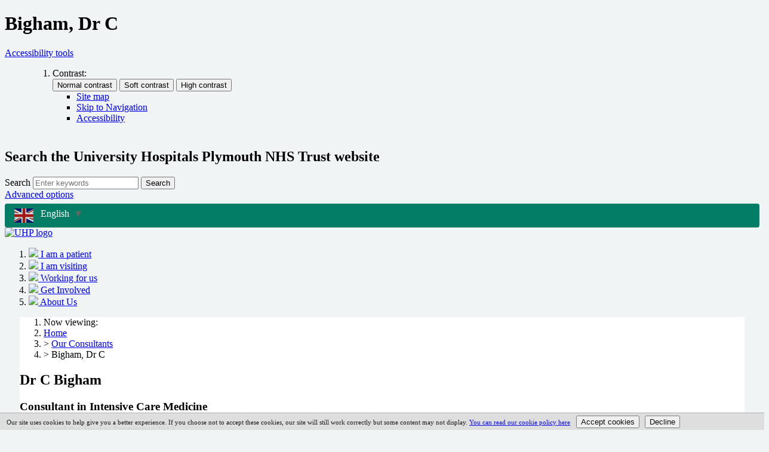

--- FILE ---
content_type: text/html;charset=UTF-8
request_url: https://www.plymouthhospitals.nhs.uk/bigham-c
body_size: 9510
content:

<!DOCTYPE html>
<html lang="en" class="js site-area-6 good-morning morning-time "><!--<![endif]-->
<head>
<meta charset="utf-8">
<meta http-equiv="X-UA-Compatible" content="IE=edge">
<meta name="viewport" content="width=device-width, initial-scale=1.0, shrink-to-fit=no">
<meta name="apple-mobile-web-app-capable" content="yes" />
<meta name="apple-mobile-web-app-status-bar-style" content="black-translucent">
<meta name="date" content="2026-01-17 05:56:12"/>
<title>
Dr C Bigham, Consultant in Intensive Care Medicine
| University Hospitals Plymouth NHS Trust
</title>
<meta name="author" content="University Hospitals Plymouth NHS Trust">
<meta name="description" content="">
<meta name="generator" content="VerseOne CMS v5">
<meta property="og:image" content="https://www.plymouthhospitals.nhs.uk/base-install/images/main-logo/og-logo.png">
<meta property="og:title" content="Bigham, Dr C">
<meta property="og:description" content="">
<meta property="og:url" content="https&#x3a;&#x2f;&#x2f;www.plymouthhospitals.nhs.uk&#x2f;bigham-c">
<meta property="og:site_name" content="University Hospitals Plymouth NHS Trust">
<meta property="og:type" content="website">
<meta property="og:locale" content="en_gb">
<meta name="twitter:card" content="summary_large_image">
<meta name="twitter:title" content="Bigham, Dr C">
<meta name="twitter:description" content=""/>
<meta name="twitter:image" content="https://www.plymouthhospitals.nhs.uk/base-install/images/main-logo/og-logo.png">
<link href="/base-install/css/styles.css?894967165" rel="stylesheet" media="all">
<link href="/base-install/css/support-styles.css?894967165" rel="stylesheet" media="all">
<link href="https://www.plymouthhospitals.nhs.uk&#x2f;bigham-c&#x2f;" rel="canonical"/>
<script src="https://use.typekit.net/pjs2fgq.js"></script>
<script>try{Typekit.load({ async: true });}catch(e){}</script>
<link rel="stylesheet" media="all" href="/base-install/css/lw-less.css?894967165">
<link rel="stylesheet" href="/base-install/css-libs/filepond/filepond.css">
<link rel="stylesheet" href="/base-install/css-libs/filepond/filepond-plugin-image-preview.css">
<style>
.cta-rc span {
color:white!important;
}
.activity-calendar .days-head td, .activity-calendar .days-head, .activity-calendar .ac-event-exists {
color:black;
background-color:lightgrey;
}
.event-details-text, .event-meet-at-text {
display: block;
}
.recruitment-ps .page-footer,.recruitment-ps .recruitment-page-footer {
display:none!important;
}
.home-page .layout_0_0 .wrapper {
margin: 0em;
}
body {
background-color: #f0f4f5!important;
background-image: none!important;
}
#container .middle .placement-row-1-up .form select {
max-width: -webkit-fill-available;
}
.recruitment-ps body #container #accessibility-controls .content-container {
min-height: 6em;
}
.gt_container-unisv1 a.glink span {
margin-right: 0px;
}
.recruitment-ps body #container #site-header-row .content-item-inner .content-main-image {
padding: 10px 10px;
}
.recruitment-ps .sitewide.gtranslate_wrapper {
position: absolute;
left: 35%;
z-index: 999999;
top: 1.25em;
}
@media (max-width: 975px) {
#container .search-bar .site-search #site-search-form .search-inputs .submit-wrap {
top: 40px;
}
.recruitment-ps .sitewide.gtranslate_wrapper {
position: absolute;
right: 1em;
left:unset;
}
.recruitment-ps body #container #accessibility-controls #site-search-form {
display: inline-block;
}
}
@media only screen and (max-width: 768px) {
#site-footer-row .site-footer .placement-row-wrapper .type-textcontent .main-editor-output {
text-align: left;
}
#accessibility-controls .access-controls-wrapper {
float: left;
}
#accessibility-controls .access-controls-wrapper {
display: inline-block;
position: relative;
z-index: 10;
}
#accessibility-controls .access-controls-wrapper .dropdown a#access-dropdown {
display: inline-block;
}
html:not(.recruitment-ps):not(.charity-pages) .gtranslate_wrapper {
display: inline-block;
}
}
html:not(.recruitment-ps):not(.charity-pages) #accessibility-controls .placement-row-1 {
margin-right: 0em;
}
@media only screen and (max-width: 768px) {
.recruitment-ps .access-controls-wrapper .dropdown a {
display: block;
}
}
#main-content .pod-menu li.menu-pod .content-item-container .content-headline h2 {
margin-top: 0!important;
color:white!important;
font-size:1.5em!important;
}
#main-content .pod-menu li.menu-pod .content-item-container .content-headline p {
color:white;
}
#main-content .pod-menu li.menu-pod .content-item-container a:focus .content-headline p, #main-content .pod-menu li.menu-pod .content-item-container a:focus .content-headline h2 {
color:black!important;
}
.charity-pages .sitewide.gtranslate_wrapper {
position:fixed;
top: 20px;
left: 20px;
z-index: 999999;
}
.charity-pages .gt_switcher-popup, .recruitment-ps .sitewide.gtranslate_wrapper {
font-family: Arial;
font-size: 20px;
border-radius: 2px;
color: #555;
display: inline-block;
line-height: 20px;
box-shadow: rgba(0, 0, 0, 0.15) 0 5px 15px;
background: #fff;
overflow: hidden;
transition: all .5s cubic-bezier(0.4, 0, 1, 1);
padding: 0.5em;
}
html:not(.recruitment-ps):not(.charity-pages) #accessibility-controls .gtranslate_wrapper a {
width: 9em;
margin-right:3em;
}
a.glink img {
margin-right: 0.75em!important;
}
#accessibility-controls .placement-row-1 .page-placement {
padding: 0.4em 0 0 0;
}
html:not(.recruitment-ps):not(.charity-pages) .gtranslate_wrapper {
background: #037d65;
border-radius: 4px;
background-clip: padding-box;
padding: 0.5em 4em 0.5em 1em;
}
.gt_container-unisv1 a.glink span {
font-size: 1em!important;
}
html:not(.recruitment-ps):not(.charity-pages) .gtranslate_wrapper a.gt_switcher-popup {
display: flex;
color:white;
}
.headline-color-1 a.cta-rc {
color: white;
}
a.cta-rc:visited {
color:white!important;
}
a.cta-rc:focus, a.cta-rc:focus span {
color:black!important;
}
.slider-controls a.previous:active, .slider-controls a.previous:focus, .slider-controls a.previous:hover {
background-image: url(https://www.plymouthhospitals.nhs.uk/base-install/images/slideshows/prev-slide.png)!important;
background-color: rgba(255, 255, 255, 0.3)!important;
}
.slider-controls a.play-pause:active, .slider-controls a.play-pause:focus, .slider-controls a.play-pause:hover {
background-image: url(https://www.plymouthhospitals.nhs.uk/base-install/images/slideshows/pause-slide.png)!important;
background-color: rgba(255, 255, 255, 0.3)!important;
}
.slider-controls a.next:active, .slider-controls a.next:focus, .slider-controls a.next:hover {
background-image: url(https://www.plymouthhospitals.nhs.uk/base-install/images/slideshows/next-slide.png)!important;
background-color: rgba(255, 255, 255, 0.3) !important;
}
.charity-home #content-wrapper {
color: black;
}
.charity-pages #container .blog-mini-list .content-headline a {
color: black;
}
.charity-pages #site-header-row .placement-row-1 .type-menuplacement .pod-menu .menu-pod .title-text-wrap, .charity-pages #accessibility-controls .access-controls-wrapper .dropdown a#access-dropdown, .charity-pages #accessibility-controls .access-controls-wrapper .goog-te-gadget-simple {
color: #0c658e;
}
.goog-te-gadget-simple a:focus span {
color:black!important;
}
.older-posts {
float: left;
}
a:focus {
color: black !important;
background: #ffeb3b !important;
box-shadow: 0 -3px #ffeb3b, 0 4px #212b32 !important;
outline: none !important;
}
.cta-rc {
width: auto;
padding: 20px 25px;
background: linear-gradient(180deg, #005ebc 0, #003087 100%);
text-decoration: none;
margin-top: 10px;
z-index: 2;
position: relative;
display: inline-block;
opacity: 1;
color: white;
}
.charity-pages #site-banner-row {
background-color: #008ac9;
}
.charity-pages #site-banner-row a {
color: #ffffff;
}
.placement-color-1 .general-a-to-z {
background-color: rgb(0 94 184);
}
.recruitment-ps body #container #site-header-row ol li a:focus{
color:black;
}
body .pod-menu-main .menu.pod-menu {
display: grid;
grid-template-columns: repeat(auto-fit, minmax(282px, 1fr));
gap: 50px;
}
#main-content .pod-menu-main li.menu-pod .content-item-container {
min-height: 18em;
}
.recruitment-ps body #container .main-wrapper>div .rec-video-banner, .recruitment-ps body #container #main-content>div .rec-menu-hp, .recruitment-ps body #container .main-wrapper>div .rec-featured {
margin-left: auto;
margin-right: auto;
}
@media (max-width: 840px) {
.recruitment-ps body #container .main-wrapper>div .rec-featured .content-wrapper-inner .main-editor-output p {
font-size: 2rem;
}
}
.recruitment-ps body #container #site-header-row ol li.menu-item-working-for-us a[href="/working-for-us"] span {
display:none;
}
.recruitment-ps body #container #site-header-row ol li.menu-item-working-for-us a[href="/working-for-us"]:before {
font-family: "Font Awesome Pro";
font-style: normal;
font-weight: 400;
line-height: 1;
-webkit-font-smoothing: antialiased;
-moz-osx-font-smoothing: grayscale;
content: "";
display: inline-block;
font-size: 2.7rem;
color: #005eb8;
}
.recruitment-ps body #container #site-header-row ol li.menu-item-working-for-us a[href="/working-for-us"] {
display: flex;
padding: 10px;
background-color: #fff;
border-radius: 10px;
margin-right: 10px;
}
.recruitment-ps body #container #site-header-row ol li.menu-item-working-for-us {
margin-top: auto;
margin-bottom: auto;
}
@media (max-width: 1280px) {
.recruitment-ps body #container .main-wrapper>div .rec-contact {
padding-inline: 0px;
}
.recruitment-ps body #container .main-wrapper>div .rec-contact .content-items-list li a {
word-break: break-all;
}
}
.slider .slide-text-container{
background: rgb(0 94 184 / 90%);
right: 0px;
}
.slider-controls{
right: 0px;
display:flex;
flex-direction:row;
flex-wrap: nowrap;
}
.slider-controls a.play-pause{
position:relative;
top: 0px;
}
.recruitment-ps .slide-text-container p{
color: white;
}
</style>
</head>
<body>
<div id="container" class="container">
<header class="page-topic visuallyhidden"> <h1>Bigham, Dr C</h1> </header>
<section id="accessibility-controls">
<div class="content-container clearfix" id="top">
<div class="access-controls-wrapper">
<!--[if gte IE 8]>
<script>
function googleTranslateElementInit() {
new google.translate.TranslateElement({
pageLanguage: 'auto',
autoDisplay: false,
layout: google.translate.TranslateElement.InlineLayout.SIMPLE
},
'google_translate_element');
}
</script>
<div id="google_translate_element"></div>
<![endif]-->
<!--[if !IE]> -->
<script>
function googleTranslateElementInit() {
new google.translate.TranslateElement({
pageLanguage: 'auto',
autoDisplay: false,
layout: google.translate.TranslateElement.InlineLayout.SIMPLE
},
'google_translate_element');
}
</script>
<div id="google_translate_element"></div>
<!-- <![endif]-->
<div class="dropdown">
<a href="#" class="dropdown-toggle sr-only" id="access-dropdown" data-toggle="dropdown">
Accessibility tools <span class="caret"></span>
</a>
<ul class="dropdown-menu" aria-labelledby="access-dropdown">
</ol>
<ol id="accessbar">
<li>
<span class="access-options-label contrast-changer">Contrast:</span>
<form action="" method="post" id="change-contrast">
<input type="submit" name="webpagecontrast0" id="webpagecontrast0" value="Normal contrast" />
<input type="submit" name="webpagecontrast1" id="webpagecontrast1" value="Soft contrast" />
<input type="submit" name="webpagecontrast2" id="webpagecontrast2" value="High contrast" />
</form>
</li>
<ul class="skiplinks">
<li>
<a href="/sitemap">Site map</a>
</li>
<li>
<a href="#main-content">Skip to Navigation</a>
</li>
<li>
<a href="/accessibility-statement">Accessibility</a>
</li>
</ul>
</ul>
</div>
</div>
<div class="placement-row-wrapper">
<div class="placement-row placement-row-2-up placement-row-1 clearfix ">
<div id="placement-20-1" data-placement-stylename='search bar' data-placement-id="28" data-placement-class="SiteSearch"
class="page-placement type-general search-bar ">
<div class="placement-inner clearfix">
<div class="content-item single-content content-wrapper site-search">
<div class="content-item-inner">
<div class="content-headline">
<h2>Search the University Hospitals Plymouth NHS Trust website</h2>
</div>
<div class="content-wrapper-inner">
<form name="frmsearch" action="/search" method="get" id="site-search-form" >
<div class="search-inputs clearfix">
<label for="site-search-index-search-1" class="input-label input-name-site-search-index-search">Search</label>
<input id="site-search-index-search-1" name="term" title="search" type="search" results="5" value="" placeholder="Enter keywords">
<span class="submit-wrap">
<button type="submit" name="search" class="actn-btn actn-search actn-global-search">
<span class="btn-txt">Search</span>
</button>
</span>
</div>
<a class="advanced-search" href="/search">Advanced options</a>
<input type="hidden" name="searchType" value="all" />
</form>
</div>
</div>
</div>
</div>
</div>
<div id="placement-20-2" data-placement-stylename='default' data-placement-id="65" data-placement-class="Droplet"
class="page-placement type-droplet instance-175 default last-child">
<div class="placement-inner clearfix">
<div class="content-item single-content content-wrapper">
<div class="content-item-inner">
<div class="content-wrapper-inner">
<div class="sitewide gtranslate_wrapper"></div>
<script>window.gtranslateSettings = {"default_language":"en","wrapper_selector":".gtranslate_wrapper"}</script>
<script src="https://cdn.gtranslate.net/widgets/latest/popup.js" defer></script>
</div>
</div>
</div>
</div>
</div>
</div>
</div>
</div>
</section>
<header id="site-header-row" class="site-header-row clearfix">
<div class="site-header-row-inner">
<div class="content-container clearfix">
<div class="logo-container">
<a href="/" id="logo" class="logo-wrapper">
<div class="content-main-image">
<img src="/media/images/versions/img94joktmu714061.png" alt="UHP&#x20;logo" />
</div>
</a>
</div>
</div>
</div>
</header>
<div id="site-nav-row" class="site-nav-row">
<div class="content-container top-navigation">
<div class="placement-row-wrapper">
<div class="placement-row placement-row-1-up placement-row-1 clearfix ">
<div id="placement-3-1" data-placement-stylename='default' data-placement-id="34" data-placement-class="MenuPlacement"
class="page-placement type-menuplacement instance-3 default last-child">
<div class="placement-inner clearfix">
<div class="content-item list-content menu-placement-wrapper mp-manual horizontal-cta">
<div class="content-item-inner">
<div class="content-wrapper-inner">
<ol class="menu-placement-manual-display menu
standard-list
">
<li class="menu-item menu-item-1 menu-item-i-am-a-patient
thumbnail-display
">
<a href="&#x2f;i-am-a-patient"
>
<span class="main-image-wrapper">
<img src="https://www.plymouthhospitals.nhs.uk/media/images/versions/img94joktmu7504.png" role="presentation" />
</span>
<span class="main-link-text">
I am a patient
</span>
</a>
</li>
<li class="menu-item menu-item-2 menu-item-i-am-visiting
thumbnail-display
">
<a href="&#x2f;i-am-visiting"
>
<span class="main-image-wrapper">
<img src="https://www.plymouthhospitals.nhs.uk/media/images/versions/img94joktmu7504.png" role="presentation" />
</span>
<span class="main-link-text">
I am visiting
</span>
</a>
</li>
<li class="menu-item menu-item-3 menu-item-working-for-us
thumbnail-display
">
<a href="&#x2f;working-for-us"
>
<span class="main-image-wrapper">
<img src="https://www.plymouthhospitals.nhs.uk/media/images/versions/img94joktmu7504.png" role="presentation" />
</span>
<span class="main-link-text">
Working for us
</span>
</a>
</li>
<li class="menu-item menu-item-4 menu-item-get-involved
thumbnail-display
">
<a href="&#x2f;get-involved"
>
<span class="main-image-wrapper">
<img src="https://www.plymouthhospitals.nhs.uk/media/images/versions/img94joktmu7504.png" role="presentation" />
</span>
<span class="main-link-text">
Get Involved
</span>
</a>
</li>
<li class="menu-item menu-item-5 menu-item-about-us
thumbnail-display
">
<a href="&#x2f;about-us"
>
<span class="main-image-wrapper">
<img src="https://www.plymouthhospitals.nhs.uk/media/images/versions/img94joktmu7504.png" role="presentation" />
</span>
<span class="main-link-text">
About Us
</span>
</a>
</li>
</ol>
</div>
</div>
</div>
</div>
</div>
</div>
</div>
</div>
</div>
<div id="main-content" class="main-content">
<div class="content-container main-wrapper">
<div id="content-wrapper" class="content-wrapper dynamic-cols-wrapper layout_1_0 clearfix">
<nav class="content-container breadcrumb clearfix">
<ol id="breadcrumbs" class="breadcrumbs breadcrumb-list clearfix">
<li class="now_viewing">Now viewing:</li>
<li class="breadcrumb-item go-home"><a href="/">Home</a></li>
<li class="breadcrumb-item">> <a href="/our-consultants">Our Consultants</a></li>
<li class="breadcrumb-item current">> Bigham, Dr C</li>
</ol>
</nav>
<div class="main-cols-container">
<div class="wrapper">
<div class="middle">
<div class="layout_col_inner clearfix">
<main id="main-page-content" class="main-article-area-7" >
<div class="placement-row-wrapper">
<div class="placement-row placement-row-1-up placement-row-1 clearfix ">
<div id="placement-7-1" data-placement-stylename='default' data-placement-id="5686" data-placement-class="TextContent"
class="page-placement type-textcontent instance-3731 default last-child">
<div class="placement-inner clearfix">
<div class="content-item single-content content-wrapper no-main-image-display">
<article class="content-item-inner">
<header class="content-headline">
<h2>Dr C Bigham</h2>
</header>
<div class="content-wrapper-inner">
<div class="main-editor-output">
<h3><strong>Consultant in Intensive Care Medicine</strong></h3>
<p>Colin joined the Trust in September 2013.</p>
</div>
</div>
<footer class="metadata-info info-textcontent">
</footer>
</article>
</div>
</div>
</div>
</div>
</div>
<footer id="site-article-footer-row" class="site-article-footer-row clearfix">
<div id="footer-links" class="footer-links clearfix">
<p class="page-utils-links-wrap">
<a href="#container" class="page-utils ref-page-top">Back to top of page</a>
</p>
</div>
<div class="placement-row-wrapper">
<div class="placement-row placement-row-1-up placement-row-1 clearfix ">
<div id="placement-8-1" data-placement-stylename='solid placement - pale blue' data-placement-id="26" data-placement-class="PageFeedbackPlacement"
class="page-placement type-general placement-color-1 last-child">
<div class="placement-inner clearfix">
<div class="content-item single-content page-feedback-placement-wrapper">
<div class="content-item-inner">
<div class="content-headline">
<h3>Was this page helpful?</h3>
</div>
<div class="content-wrapper-inner">
<form id="page-feedback" method="post" action="">
<fieldset class="pfb-visitor-details">
<legend>Was this page helpful?</legend>
<fieldset class="pfb-rating total-rating-5">
<legend>Rating</legend>
<div class="row">
<input index="rating-1" type="radio" name="pageFeedbackRating" value="1" id="rating-1" >
<label for="rating-1" class="rating-1">1</label>
</div>
<div class="row">
<input index="rating-2" type="radio" name="pageFeedbackRating" value="2" id="rating-2" >
<label for="rating-2" class="rating-2">2</label>
</div>
<div class="row">
<input index="rating-3" type="radio" name="pageFeedbackRating" value="3" id="rating-3" >
<label for="rating-3" class="rating-3">3</label>
</div>
<div class="row">
<input index="rating-4" type="radio" name="pageFeedbackRating" value="4" id="rating-4" >
<label for="rating-4" class="rating-4">4</label>
</div>
<div class="row">
<input index="rating-5" type="radio" name="pageFeedbackRating" value="5" id="rating-5" >
<label for="rating-5" class="rating-5">5</label>
</div>
</fieldset>
<div class="row pfb-email">
<label for="pageFeedbackEmail">Email:</label>
<input id="pageFeedbackEmail" name="pageFeedbackEmail" type="email" placeholder="e.g. john.smith@domain.com" value ="">
</div>
<div class="row pfb-comment">
<label for="pageFeedbackComment">Comment:</label>
<textarea id="pageFeedbackComment" name="pageFeedbackComment" placeholder="Tell us how we can improve this page&hellip;"></textarea>
</div>
<div class="row spam-guard-text">
<p>Please answer the question below, this helps us to reduce the number of spam emails that we receive so that we can spend more time responding to genuine enquiries and feedback. Thank you.</p>
</div>
<!---spam-guard-start---><input
type="text"
class="important-hp-field-complete-this"
name="EFAA0625-1A73-4122-A2CB89F967718B0B"
id="sp-guard-answer-2"
autocomplete="new-password"
tabindex="-1"
/>
<style>
.important-hp-field-complete-this { display:none !important; }
</style>
<div class="row spam-guard">
<div class="label">
<span class="labelman">*</span>
<label for="sp-guard-answer-2">Spam Guard: <span class="challenge-q">Is a stone hard or soft?</span></label>
</div>
<div class="field">
<span class="challenge-a">
<input
id="sp-guard-answer-2"
type="text"
name="sp-grd-response"
maxlength="128"/>
</span>
<input type="hidden"
name="sp-grd-challenge"
value="ONNd+D5TYfXv9YKXhPO1BMDTNj49UnqXZqhFB+ZnsWTVUr6zYfPlFzIwyrgi0Izxi93dnCc/dVO2EEPedZBPxweoz3ZgGx/AcV5qlSYwKJczZXtSqK0KoJPIriLtWnVL"/>
</div>
</div><!---spam-guard-end--->
</fieldset>
<div class="row button-wrapper">
<input class="page-feedback-button" value="Submit Feedback" name="page-feedback-submit" type="submit">
</div>
</form>
</div>
</div>
</div>
</div>
</div>
</div>
</div>
</footer>
</main>
</div>
</div>
</div>
<aside class="col left">
<div class="layout_col_inner clearfix">
<div class="placement-row-wrapper">
<div class="placement-row placement-row-1-up placement-row-1 clearfix ">
<div id="placement-5-1" data-placement-stylename='headline colour - pale blue' data-placement-id="5687" data-placement-class="TextContent"
class="page-placement type-textcontent instance-2167 headline-color-1 last-child">
<div class="placement-inner clearfix">
<div class="content-item single-content content-wrapper no-main-image-display">
<article class="content-item-inner">
<header class="content-headline">
<h2>Back to A-Z Consultant List</h2>
</header>
<div class="content-wrapper-inner">
<div class="main-editor-output">
<table border="0" cellpadding="10" cellspacing="10" style="width:100%">
<caption>&nbsp;</caption>
<tbody>
<tr>
<td style="text-align:center"><strong><a href="https://www.plymouthhospitals.nhs.uk/our-consultants#A" title="anchor">A</a></strong></td>
<td style="text-align:center"><strong><a href="https://www.plymouthhospitals.nhs.uk/our-consultants#B" title="anchor">B</a></strong></td>
<td style="text-align:center"><strong><a href="https://www.plymouthhospitals.nhs.uk/our-consultants#C" title="anchor">C</a></strong></td>
<td style="text-align:center"><strong><a href="https://www.plymouthhospitals.nhs.uk/our-consultants#D" title="anchor">D</a></strong></td>
<td style="text-align:center"><strong><a href="https://www.plymouthhospitals.nhs.uk/our-consultants#E" title="anchor">E</a></strong></td>
<td style="text-align:center"><strong><a href="https://www.plymouthhospitals.nhs.uk/our-consultants#F" title="anchor">F</a></strong></td>
</tr>
<tr>
<td style="text-align:center"><strong><a href="https://www.plymouthhospitals.nhs.uk/our-consultants#G" title="anchor">G</a></strong></td>
<td style="text-align:center"><strong><a href="https://www.plymouthhospitals.nhs.uk/our-consultants#H" title="anchor">H</a></strong></td>
<td style="text-align:center"><strong><a href="https://www.plymouthhospitals.nhs.uk/our-consultants#I" title="anchor">I</a></strong></td>
<td style="text-align:center"><strong><a href="https://www.plymouthhospitals.nhs.uk/our-consultants#J" title="anchor">J</a></strong></td>
<td style="text-align:center"><strong><a href="https://www.plymouthhospitals.nhs.uk/our-consultants#K" title="anchor">K</a></strong></td>
<td style="text-align:center"><strong><a href="https://www.plymouthhospitals.nhs.uk/our-consultants#L" title="anchor">L</a></strong></td>
</tr>
<tr>
<td style="text-align:center"><strong><a href="https://www.plymouthhospitals.nhs.uk/our-consultants#M" title="anchor">M</a></strong></td>
<td style="text-align:center"><strong><a href="https://www.plymouthhospitals.nhs.uk/our-consultants#N" title="anchor">N</a></strong></td>
<td style="text-align:center"><strong><a href="https://www.plymouthhospitals.nhs.uk/our-consultants#O" title="anchor">O</a></strong></td>
<td style="text-align:center"><strong><a href="https://www.plymouthhospitals.nhs.uk/our-consultants#P" title="anchor">P</a></strong></td>
<td style="text-align:center"><strong><a href="https://www.plymouthhospitals.nhs.uk/our-consultants#Q" title="anchor">Q</a></strong></td>
<td style="text-align:center"><strong><a href="https://www.plymouthhospitals.nhs.uk/our-consultants#R" title="anchor">R</a></strong></td>
</tr>
<tr>
<td style="text-align:center"><strong><a href="https://www.plymouthhospitals.nhs.uk/our-consultants#S" title="anchor">S</a></strong></td>
<td style="text-align:center"><strong><a href="https://www.plymouthhospitals.nhs.uk/our-consultants#T" title="anchor">T</a></strong></td>
<td style="text-align:center"><strong><a href="https://www.plymouthhospitals.nhs.uk/our-consultants#U" title="anchor">U</a></strong></td>
<td style="text-align:center"><strong><a href="https://www.plymouthhospitals.nhs.uk/our-consultants#V" title="anchor">V</a></strong></td>
<td style="text-align:center"><strong><a href="https://www.plymouthhospitals.nhs.uk/our-consultants#W" title="anchor">W</a></strong></td>
<td style="text-align:center"><strong><a href="https://www.plymouthhospitals.nhs.uk/our-consultants#X" title="anchor">X</a></strong></td>
</tr>
<tr>
<td style="text-align:center"><strong><a href="https://www.plymouthhospitals.nhs.uk/our-consultants#Y" title="anchor">Y</a></strong></td>
<td style="text-align:center"><strong><a href="https://www.plymouthhospitals.nhs.uk/our-consultants#Z" title="anchor">Z</a></strong></td>
<td style="text-align:center">&nbsp;</td>
<td style="text-align:center">&nbsp;</td>
<td style="text-align:center">&nbsp;</td>
<td>&nbsp;</td>
</tr>
</tbody>
</table>
</div>
</div>
<footer class="metadata-info info-textcontent">
</footer>
</article>
</div>
</div>
</div>
</div>
</div>
</div>
</aside>
</div>
</div>
<div id="site-content-bottom-row" class="site-content-bottom-row clearfix">
<div class="placement-row-wrapper">
<div class="placement-row placement-row-1-up placement-row-1 clearfix ">
<div id="placement-10-1" data-placement-stylename='vac - recruitment footer' data-placement-id="48" data-placement-class="TextContent"
class="page-placement type-textcontent instance-7027 recruitment-page-footer fw-placement last-child">
<div class="placement-inner clearfix">
<div class="content-item single-content content-wrapper ">
<article class="content-item-inner">
<div class="content-wrapper-inner">
<div class="content-main-image">
<img src="/media/images/versions/img94joktmu725507.png" alt="Recruitment&#x20;-&#x20;Page&#x20;Footer&#x20;Image" />
</div>
<div class="main-editor-output">
</div>
</div>
<footer class="metadata-info info-textcontent">
</footer>
</article>
</div>
</div>
</div>
</div>
</div>
<div class="placement-row-wrapper">
<div class="placement-row placement-row-2-up placement-row-2 clearfix ">
<div id="placement-10-2" data-placement-stylename='visually hidden' data-placement-id="31" data-placement-class="Droplet"
class="page-placement type-droplet instance-19 visuallyhidden ">
<div class="placement-inner clearfix">
<div class="content-item single-content content-wrapper">
<div class="content-item-inner">
<div class="content-wrapper-inner">
<style>
#container .top-navigation .type-menuplacement .menu a.current,
#container .top-navigation .type-menuplacement .menu a:focus,
#container .top-navigation .type-menuplacement .menu a:hover,
#container .top-navigation .type-menuplacement .menu li a.current,
#container .top-navigation .type-menuplacement .menu li a:focus,
#container .top-navigation .type-menuplacement .menu li a:hover,
#container .top-navigation .type-menuplacement .menu ol a.current,
#container .top-navigation .type-menuplacement .menu ol a:focus,
#container .top-navigation .type-menuplacement .menu ol a:hover {
background: transparent;
}
</style>
</div>
</div>
</div>
</div>
</div>
<div id="placement-10-3" data-placement-stylename='visually hidden' data-placement-id="38" data-placement-class="Droplet"
class="page-placement type-droplet instance-69 visuallyhidden last-child">
<div class="placement-inner clearfix">
<div class="content-item single-content content-wrapper">
<div class="content-item-inner">
<div class="content-wrapper-inner">
<style>
.type-popupplacement .pop-up-backdrop .pop-up-content-box .pop-up-close-trigger {
background-size: 100%;
background-image: url(/base-install/images/_site/icons/charity-close.png);
top: 0.75em;
right: 1em;
}
.headline-color-1.type-popupplacement .pop-up-backdrop .pop-up-content-box .pop-up-close-trigger {
right: 1.5em;
filter: brightness(0) invert(1);
}
.headline-color-2.type-popupplacement .pop-up-backdrop .pop-up-content-box .pop-up-close-trigger {
right: 1.5em;
filter: brightness(0) invert(1);
}
.headline-color-3.type-popupplacement .pop-up-backdrop .pop-up-content-box .pop-up-close-trigger {
right: 1.5em;
filter: brightness(0) invert(1);
}
.type-popupplacement .pop-up-backdrop .pop-up-content-box {
border: solid 1em #009ce3;
}
.type-popupplacement .pop-up-backdrop .pop-up-content-box .content-item-inner {
padding: 0 1em;
}
.headline-color-1.type-popupplacement .pop-up-backdrop .pop-up-content-box .content-item-inner {
padding: 0;
}
.headline-color-2.type-popupplacement .pop-up-backdrop .pop-up-content-box .content-item-inner {
padding: 0;
}
.headline-color-3.type-popupplacement .pop-up-backdrop .pop-up-content-box .content-item-inner {
padding: 0;
}
.type-popupplacement .pop-up-backdrop .pop-up-content-box {
border: solid 0.75em #009ce3;
position: relative;
border-radius: 5px;
box-shadow: 0 5px 20px 0 rgba(94,81,77,.2);
}
.default .content-item.single-content .content-main-image {
float: left;
margin: 0.25em 1.5em 0.25em 0;
max-width: 250px;
}
.type-popupplacement .pop-up-backdrop .pop-up-content-box .main-editor-output {
font-size: 110%;
}
.type-popupplacement .pop-up-backdrop .pop-up-content-box .content-headline h2 {
font-weight: 600;
font-size: 32px;
line-height: 1.2;
padding-bottom: 0.35em;
margin: 0.25em 0 0.35em 0;
border-bottom: 2.5px solid #ededed;
}
/*.type-popupplacement .pop-up-backdrop .pop-up-content-box:before {
display: block;
content: "";
background-image: url(/base-install/images/_site/footer-banner.jpg);
background-color: #fff;
background-position: center top;
background-repeat: no-repeat;
height: 60px;
margin: 0 auto;
width: 96%;
max-width: 1280px;
position: absolute;
bottom: 0;
border-left: solid 10px #fff;
border-right: solid 10px #fff;
background-size: contain;
opacity: 0.45;
}*/
</style>
</div>
</div>
</div>
</div>
</div>
</div>
</div>
<div class="placement-row-wrapper">
<div class="placement-row placement-row-1-up placement-row-3 clearfix ">
<div id="placement-10-4" data-placement-stylename='visually hidden' data-placement-id="41" data-placement-class="Droplet"
class="page-placement type-droplet instance-72 visuallyhidden last-child">
<div class="placement-inner clearfix">
<div class="content-item single-content content-wrapper">
<div class="content-item-inner">
<div class="content-wrapper-inner">
<style>
#site-footer-row .type-textcontent a {
color: #fff;
}
#site-footer-row .site-footer:before {
background-image: none;
display: none;
}
#site-footer-row{
margin-top: 0
}
.page-footer{
padding: 0;
}
.page-footer .placement-inner{
margin: 0;
}
.page-footer .content-headline{
display: none;
}
.page-footer .content-wrapper-inner{
position:relative;
}
.page-footer .main-editor-output{
position: absolute;
bottom: -10px;
z-index: 2;
padding: 1em;
}
.page-footer p{
line-height: 0.7;
font-size: 1.2vw;
font-weight: bold;
color: #008AC9;
}
.page-footer p:nth-child(2){
color: #E42314;
}
.page-footer p:nth-child(3){
color: #FBB800;
}
.page-footer p:nth-child(4){
color: #65B32E;
}
@media screen and (max-width: 770px) {
.page-footer{
display: none;
}
}
.main-wrapper {
max-width: none;
width: 100%;
margin: 0 auto;
background: transparent !important;
}
.main-wrapper > #site-content-bottom-row {
width: 100vw;
background: white;
}
.main-wrapper > div:not(#site-content-bottom-row) {
max-width: 1300px;
width: 96%;
margin: 0 auto;
background: white;
}
.charity-pages .instance-5408{
display: none;
}
.charity-pages .instance-56{
padding: 0;
}
.charity-pages .type-blogsminilist .blog-mini-list .blog-posts-list .blog-posts-post .blog-post-detail-wrapper{
padding: 2em!important;
}
.charity-pages .type-blogsminilist .blog-posts-post {
flex-direction: column!important;
border-bottom: 1px solid #d3d3d3!important;
}
</style>
</div>
</div>
</div>
</div>
</div>
</div>
</div>
</div>
</div>
</div>
<footer id="site-footer-row" class="site-footer-row clearfix">
<div class="site-footer content-container">
<div class="placement-row-wrapper">
<div class="placement-row placement-row-3-up placement-row-1 clearfix ">
<div id="placement-11-1" data-placement-stylename='no headline' data-placement-id="37" data-placement-class="TextContent"
class="page-placement type-textcontent instance-379 no-headline ">
<div class="placement-inner clearfix">
<div class="content-item single-content content-wrapper no-main-image-display">
<article class="content-item-inner">
<header class="content-headline">
<h2>Contact Address</h2>
</header>
<div class="content-wrapper-inner">
<div class="main-editor-output">
<p>University Hospitals Plymouth NHS Trust<br>Derriford Road<br>Crownhill<br>Plymouth<br>Devon<br>PL6 8DH</p>
<p>Telephone: 01752 202082</p>
<p><a title="Contact Us " href="https://www.plymouthhospitals.nhs.uk/contact-us">More ways to contact us</a></p>
</div>
</div>
<footer class="metadata-info info-textcontent">
</footer>
</article>
</div>
</div>
</div>
<div id="placement-11-2" data-placement-stylename='no headline' data-placement-id="46" data-placement-class="TextContent"
class="page-placement type-textcontent instance-6429 no-headline ">
<div class="placement-inner clearfix">
<div class="content-item single-content content-wrapper no-main-image-display">
<article class="content-item-inner">
<header class="content-headline">
<h2>footer - contact us</h2>
</header>
<div class="content-wrapper-inner">
<div class="main-editor-output">
<p>Connect with us on social</p>
<p><a href="https://www.facebook.com/UniversityHospitalsPlymouthNHSTrust" target="_blank" rel="noopener"><img src="/media/images/versions/img94joktmu732065.png?bev=20155" alt="Facebook white logo"></a><a href="https://www.instagram.com/uhp_nhs/" target="_blank" rel="noopener"><img style="margin-left: 12px; margin-right: 12px;" src="/media/images/versions/img94joktmu732066.png?bev=20156" alt="Instagram multi coloured logo" width="30" height="30"></a><a href="https://uk.linkedin.com/company/university-hospitals-plymouth-nhs-trust" target="_blank" rel="noopener"><img src="/media/images/versions/img94joktmu732067.png?bev=20157" alt="Linkedin white logo"></a><a href="https://www.youtube.com/UHP_NHS" target="_blank" rel="noopener"><img style="margin-left: 12px; margin-right: 12px;" src="/media/images/versions/img94joktmu732068.png?bev=20158" alt="YouTube red logo" width="30" height="30"> </a></p>
<p>&nbsp;</p>
<p><a title="Link to Terms of Use and Privacy notices" href="https://www.plymouthhospitals.nhs.uk/terms-of-use">Terms of Use and Privacy notices</a></p>
<p><a title="Sitemap" href="https://www.plymouthhospitals.nhs.uk/sitemap">Sitemap</a></p>
<p><a title="Accessibility Statement" href="https://www.plymouthhospitals.nhs.uk/accessibility-statement">Accessibility Statement</a></p>
</div>
</div>
<footer class="metadata-info info-textcontent">
</footer>
</article>
</div>
</div>
</div>
<div id="placement-11-3" data-placement-stylename='default' data-placement-id="69" data-placement-class="TextContent"
class="page-placement type-textcontent instance-8367 default last-child">
<div class="placement-inner clearfix">
<div class="content-item single-content content-wrapper no-main-image-display">
<article class="content-item-inner">
<div class="content-wrapper-inner">
<div class="main-editor-output">
<p><img style="float: right;" src="/media/images/versions/img94joktmu732059.png?bev=19981" alt="Blue heart with striped rainbow colours across it" width="150"></p>
</div>
</div>
<footer class="metadata-info info-textcontent">
</footer>
</article>
</div>
</div>
</div>
</div>
</div>
<div class="site-credits-container">
<div class="client-credits">
<p class="customer-copyright">
University Hospitals Plymouth NHS Trust
&copy; 2026
</p>
</div>
<div id="verseone-credits" class="verseone-credits">
<p class="powered-by-verseone">Powered by <a href="https://www.verseone.com">VerseOne Group Ltd</a></p>
</div>
</div>
</div>
</footer>
</div>
<div id="dialog-message"></div>
<style>
#pecr-compliance-banner {
background:#DDDDDD;
color:#111111;
border-top:1px solid #AAAAAA;
padding:0.3em 1em;
margin:0;
position:fixed;
bottom:0;
left:0;
right:0;
z-index:99999;
font-size:11px;
opacity:0.95;
}
#pecr-compliance-banner form,
#pecr-compliance-banner fieldset,
#pecr-compliance-banner p {
display:inline;
margin:0;
padding:0;
border:none;
}
#pecr-compliance-banner legend{
display:none;
}
#pecr-compliance-banner .pecrsetting-button {
margin-left:0.5em;
}
</style>
<div id="pecr-compliance-banner">
<form method="post" action="">
<p>Our site uses cookies to help give you a better experience. If you choose not to accept these cookies, our site will still work correctly but some content may not display. <a href="https://peninsula-diagnostic-network.verseonecloud.com/terms-of-use">You can read our cookie policy here</a></p>
<fieldset>
<legend>Please choose a setting:</legend>
<input type="hidden" name="pecruuid" value="E061197D-B60B-47EC-98928F8082A33151"/>
<input type="submit" value="Accept cookies" name="pecraccept" class="pecrsetting-button actn-btn actn-cookies-accept"/>
<input type="submit" value="Decline" name="pecrrefuse" class="pecrsetting-button actn-btn actn-cookies-decline"/>
</fieldset>
</form>
</div>
<script>
window.jQuery || document.write(' <script src="/plugins/_lib_/jquery.min.js"><\/script><script src="/plugins/_lib_/jquery-ui.min.js"><\/script> ');
</script>
<script src="/plugins/jquery-pwstrength/jquery.pwstrength.min.js?_=894967165"></script>
<script src="/plugins/polyfills/promise.min.js?_=894967165"></script>
<script src="/js/framework/atlas.js?_=894967165" ></script>
<script src="/js/framework/debug.js?_=894967165"></script>
<script src="/js/framework/website.js?_=894967165" ></script>
<script src="/js/framework/router-base.js?_=894967165" ></script>
<script src="/js/framework/frontend-router.js?_=894967165" ></script>
<script src="/js/framework/feedback-base.js?_=894967165" ></script>
<script src="/js/framework/frontend-feedback.js?_=894967165" ></script>
<script src="/js/framework/error-handler.js?_=894967165" ></script>
<script src="/js/framework/media-manager.js?_=894967165" ></script>
<script src="/js/framework/placements.js?_=894967165" ></script>
<script src="/js/framework/hashurl.js?_=894967165" ></script>
<script src="/plugins/tinymce/700/tinymce.min.js?_=894967165"></script>
<script src="/plugins/ace/ace.min.js?_=894967165"></script>
<script src="/js/placeholders.min.js"></script>
<script src="/js/bootstrap.min.js"></script>
<script src="/js/plugins.js"></script>
<script type="text/javascript" src="https://translate.google.com/translate_a/element.js?cb=googleTranslateElementInit"></script>
<script type="text/javascript" src="//s7.addthis.com/js/300/addthis_widget.js#pubid=ra-56e821a58550e9d6"></script>
<script>$(function(){
Atlas.init(
{
development_mode: true
, isFrontend: true
}
);
$('form.pw-reset-form').find('input[name=usr_password]').pwstrength();
$('div[data-placement-class=RegistrationPlacement]').find('input[name=usr_password]').pwstrength();
})</script>
<script>
/*Accordion placements*/
var $accordionHeadline = $('.accordion-base .content-headline');
$accordionHeadline.wrap('<button type="button" class="actn-btn actn-show-content"></button>');
var $collectionHeadline = $('.accordion-base .item-headline');
$collectionHeadline.wrap('<button type="button" class="actn-btn actn-show-content"></button>');
var $accordionHeadlineWards = $('.accordion-base.type-warddirectoryplacement .main-location-header');
$accordionHeadlineWards.wrap('<button type="button" class="actn-btn actn-show-content"></button>');
$('.accordion-base').each(function () {
if ($(this).is(".type-contentcollection")) {
$(this).find(".actn-show-content").click(function (e) {
e.preventDefault();
$(this).nextAll(".content-wrapper-inner").first().slideToggle();
$(this).toggleClass('open');
});
} else if ($(this).is(".type-warddirectoryplacement")) {
$(this).find(".actn-show-content").click(function (e) {
e.preventDefault();
$(this).nextAll(".content-item-container").first().slideToggle();
$(this).toggleClass('open');
});
} else if ($(this).is(".type-menuplacement")) {
$(this).find(".actn-show-content").click(function (e) {
e.preventDefault();
$(this).parent().parent().find(".content-wrapper-inner").first().slideToggle();
$(this).toggleClass('open');
});
} else {
$(this).find(".actn-show-content").click(function (e) {
e.preventDefault();
$(this).nextAll(".content-wrapper-inner").first().slideToggle();
$(this).toggleClass('open');
});
}
});
</script>
<script>
// Move image for rec-featured component
if($( ".rec-featured" ).length) {
$( ".rec-featured" ).each(function() {
const image = $( this ).find('p:last-child > img').detach();
$(this).find('.content-wrapper-inner').append(image)
$(this).find('.content-wrapper-inner > img').wrap('<div class="small-image"></div>')
});
}
</script>
<script>
// add backg to trust link on recruitment page
if($( ".recruitment-ps" ).length) {
$('.access-controls-wrapper').prepend('<a href="/home" class="back-to-trust">Back to the main Trust website</a>')
}
</script>
<script>
// Add wrap to ctas - both psuedos needed for styling
if($('.recruitment-ps .cta').length) {
$('.recruitment-ps .cta').wrap('<div class="cta-wrap"></div>')
}
// Change heading to h3 for h3 accordions
$('.accordion-base.heading-3 h2').each(function() {
var current = $(this); // Current h2 element
current.replaceWith('<h3>' + current.html() + '</h3>');
});
// Add scope to table headings
$('table tr th ').attr("scope", "col")
</script>
<script type="text/javascript" src="/_Incapsula_Resource?SWJIYLWA=719d34d31c8e3a6e6fffd425f7e032f3&ns=2&cb=223812288" async></script></body>
</html>


--- FILE ---
content_type: text/css
request_url: https://www.plymouthhospitals.nhs.uk/base-install/css-libs/filepond/filepond.css
body_size: 5399
content:
/*!
 * FilePond 4.32.7
 * Licensed under MIT, https://opensource.org/licenses/MIT/
 * Please visit https://pqina.nl/filepond/ for details.
 */

/* eslint-disable */
.filepond--assistant {
    position: absolute;
    overflow: hidden;
    height: 1px;
    width: 1px;
    padding: 0;
    border: 0;
    clip: rect(1px, 1px, 1px, 1px);
    -webkit-clip-path: inset(50%);
    clip-path: inset(50%);
    white-space: nowrap;
}
/* Hard to override styles */
.filepond--browser.filepond--browser {
    /* is positioned absolute so it is focusable for form validation errors */
    position: absolute;
    margin: 0;
    padding: 0;

    /* is positioned ~behind drop label */
    left: 1em;
    top: 1.75em;
    width: calc(100% - 2em);

    /* hide visually */
    opacity: 0;
    font-size: 0; /* removes text cursor in Internet Explorer 11 */
}
.filepond--data {
    position: absolute;
    width: 0;
    height: 0;
    padding: 0;
    margin: 0;
    border: none;
    visibility: hidden;
    pointer-events: none;
    contain: strict;
}
.filepond--drip {
    position: absolute;
    top: 0;
    left: 0;
    right: 0;
    bottom: 0;
    overflow: hidden;
    opacity: 0.1;

    /* can't interact with this element */
    pointer-events: none;

    /* inherit border radius from parent (needed for drip-blob cut of) */
    border-radius: 0.5em;

    /* this seems to prevent Chrome from redrawing this layer constantly */
    background: rgba(0, 0, 0, 0.01);
}
.filepond--drip-blob {
    position: absolute;
    -webkit-transform-origin: center center;
    transform-origin: center center;
    top: 0;
    left: 0;
    width: 8em;
    height: 8em;
    margin-left: -4em;
    margin-top: -4em;
    background: #292625;
    border-radius: 50%;

    /* will be animated */
    will-change: transform, opacity;
}
.filepond--drop-label {
    position: absolute;
    left: 0;
    right: 0;
    top: 0;
    margin: 0;
    color: #4f4f4f;

    /* center contents */
    display: flex;
    justify-content: center;
    align-items: center;

    /* fixes IE11 centering problems (is overruled by label min-height) */
    height: 0px;

    /* dont allow selection */
    -webkit-user-select: none;
    -moz-user-select: none;
    -ms-user-select: none;
    user-select: none;

    /* will be animated */
    will-change: transform, opacity;
}
/* Hard to override styles on purpose */
.filepond--drop-label.filepond--drop-label label {
    display: block;
    margin: 0;
    padding: 0.5em; /* use padding instead of margin so click area is not impacted */
}
.filepond--drop-label label {
    cursor: default;
    font-size: 0.875em;
    font-weight: normal;
    text-align: center;
    line-height: 1.5;
}
.filepond--label-action {
    text-decoration: underline;
    -webkit-text-decoration-skip: ink;
    text-decoration-skip-ink: auto;
    -webkit-text-decoration-color: #a7a4a4;
    text-decoration-color: #a7a4a4;
    cursor: pointer;
}
.filepond--root[data-disabled] .filepond--drop-label label {
    opacity: 0.5;
}
/* Hard to override styles */
.filepond--file-action-button.filepond--file-action-button {
    font-size: 1em;
    width: 1.625em;
    height: 1.625em;

    font-family: inherit;
    line-height: inherit;

    margin: 0;
    padding: 0;
    border: none;
    outline: none;

    will-change: transform, opacity;

    /* hidden label */
}
.filepond--file-action-button.filepond--file-action-button span {
    position: absolute;
    overflow: hidden;
    height: 1px;
    width: 1px;
    padding: 0;
    border: 0;
    clip: rect(1px, 1px, 1px, 1px);
    -webkit-clip-path: inset(50%);
    clip-path: inset(50%);
    white-space: nowrap;
}
.filepond--file-action-button.filepond--file-action-button {
    /* scale SVG to fill button */
}
.filepond--file-action-button.filepond--file-action-button svg {
    width: 100%;
    height: 100%;
}
.filepond--file-action-button.filepond--file-action-button {
    /* bigger touch area */
}
.filepond--file-action-button.filepond--file-action-button::after {
    position: absolute;
    left: -0.75em;
    right: -0.75em;
    top: -0.75em;
    bottom: -0.75em;
    content: '';
}
/* Soft styles */
.filepond--file-action-button {
    /* use default arrow cursor */
    cursor: auto;

    /* reset default button styles */
    color: #fff;

    /* set default look n feel */
    border-radius: 50%;
    background-color: rgba(0, 0, 0, 0.5);
    background-image: none;

    /* we animate box shadow on focus */
    /* it's only slightly slower than animating */
    /* a pseudo-element with transforms and renders */
    /* a lot better on chrome */
    box-shadow: 0 0 0 0 rgba(255, 255, 255, 0);
    transition: box-shadow 0.25s ease-in;
}
.filepond--file-action-button:hover,
.filepond--file-action-button:focus {
    box-shadow: 0 0 0 0.125em rgba(255, 255, 255, 0.9);
}
.filepond--file-action-button[disabled] {
    color: rgba(255, 255, 255, 0.5);
    background-color: rgba(0, 0, 0, 0.25);
}
.filepond--file-action-button[hidden] {
    display: none;
}
/* edit button */
.filepond--action-edit-item.filepond--action-edit-item {
    width: 2em;
    height: 2em;
    padding: 0.1875em;
}
.filepond--action-edit-item.filepond--action-edit-item[data-align*='center'] {
    margin-left: -0.1875em;
}
.filepond--action-edit-item.filepond--action-edit-item[data-align*='bottom'] {
    margin-bottom: -0.1875em;
}
.filepond--action-edit-item-alt {
    border: none;
    line-height: inherit;
    background: transparent;
    font-family: inherit;
    color: inherit;
    outline: none;
    padding: 0;
    margin: 0 0 0 0.25em;
    pointer-events: all;
    position: absolute;
}
.filepond--action-edit-item-alt svg {
    width: 1.3125em;
    height: 1.3125em;
}
.filepond--action-edit-item-alt span {
    font-size: 0;
    opacity: 0;
}
.filepond--file-info {
    position: static;
    display: flex;
    flex-direction: column;
    align-items: flex-start;
    flex: 1;
    margin: 0 0.5em 0 0;
    min-width: 0;

    /* will be animated */
    will-change: transform, opacity;

    /* can't do anything with this info */
    pointer-events: none;
    -webkit-user-select: none;
    -moz-user-select: none;
    -ms-user-select: none;
    user-select: none;

    /* no margins on children */
}
.filepond--file-info * {
    margin: 0;
}
.filepond--file-info {
    /* we don't want to have these overrules so these selectors are a bit more specific */
}
.filepond--file-info .filepond--file-info-main {
    font-size: 0.75em;
    line-height: 1.2;

    /* we want ellipsis if this bar gets too wide */
    text-overflow: ellipsis;
    overflow: hidden;
    white-space: nowrap;
    width: 100%;
}
.filepond--file-info .filepond--file-info-sub {
    font-size: 0.625em;
    opacity: 0.5;
    transition: opacity 0.25s ease-in-out;
    white-space: nowrap;
}
.filepond--file-info .filepond--file-info-sub:empty {
    display: none;
}
.filepond--file-status {
    position: static;
    display: flex;
    flex-direction: column;
    align-items: flex-end;
    flex-grow: 0;
    flex-shrink: 0;

    margin: 0;
    min-width: 2.25em;
    text-align: right;

    /* will be animated */
    will-change: transform, opacity;

    /* can't do anything with this info */
    pointer-events: none;
    -webkit-user-select: none;
    -moz-user-select: none;
    -ms-user-select: none;
    user-select: none;

    /* no margins on children */
}
.filepond--file-status * {
    margin: 0;
    white-space: nowrap;
}
.filepond--file-status {
    /* font sizes */
}
.filepond--file-status .filepond--file-status-main {
    font-size: 0.75em;
    line-height: 1.2;
}
.filepond--file-status .filepond--file-status-sub {
    font-size: 0.625em;
    opacity: 0.5;
    transition: opacity 0.25s ease-in-out;
}
/* Hard to override styles */
.filepond--file-wrapper.filepond--file-wrapper {
    border: none;
    margin: 0;
    padding: 0;
    min-width: 0;
    height: 100%;

    /* hide legend for visual users */
}
.filepond--file-wrapper.filepond--file-wrapper > legend {
    position: absolute;
    overflow: hidden;
    height: 1px;
    width: 1px;
    padding: 0;
    border: 0;
    clip: rect(1px, 1px, 1px, 1px);
    -webkit-clip-path: inset(50%);
    clip-path: inset(50%);
    white-space: nowrap;
}
.filepond--file {
    position: static;
    display: flex;
    height: 100%;
    align-items: flex-start;

    padding: 0.5625em 0.5625em;

    color: #fff;
    border-radius: 0.5em;

    /* control positions */
}
.filepond--file .filepond--file-status {
    margin-left: auto;
    margin-right: 2.25em;
}
.filepond--file .filepond--processing-complete-indicator {
    pointer-events: none;
    -webkit-user-select: none;
    -moz-user-select: none;
    -ms-user-select: none;
    user-select: none;
    z-index: 3;
}
.filepond--file .filepond--processing-complete-indicator,
.filepond--file .filepond--progress-indicator,
.filepond--file .filepond--file-action-button {
    position: absolute;
}
.filepond--file {
    /* .filepond--file-action-button */
}
.filepond--file [data-align*='left'] {
    left: 0.5625em;
}
.filepond--file [data-align*='right'] {
    right: 0.5625em;
}
.filepond--file [data-align*='center'] {
    left: calc(50% - 0.8125em); /* .8125 is half of button width */
}
.filepond--file [data-align*='bottom'] {
    bottom: 1.125em;
}
.filepond--file [data-align='center'] {
    top: calc(50% - 0.8125em);
}
.filepond--file .filepond--progress-indicator {
    margin-top: 0.1875em;
}
.filepond--file .filepond--progress-indicator[data-align*='right'] {
    margin-right: 0.1875em;
}
.filepond--file .filepond--progress-indicator[data-align*='left'] {
    margin-left: 0.1875em;
}
/* make sure text does not overlap */
[data-filepond-item-state='cancelled'] .filepond--file-info,
[data-filepond-item-state*='invalid'] .filepond--file-info,
[data-filepond-item-state*='error'] .filepond--file-info {
    margin-right: 2.25em;
}
[data-filepond-item-state~='processing'] .filepond--file-status-sub {
    opacity: 0;
}
[data-filepond-item-state~='processing']
    .filepond--action-abort-item-processing
    ~ .filepond--file-status
    .filepond--file-status-sub {
    opacity: 0.5;
}
[data-filepond-item-state='processing-error'] .filepond--file-status-sub {
    opacity: 0;
}
[data-filepond-item-state='processing-error']
    .filepond--action-retry-item-processing
    ~ .filepond--file-status
    .filepond--file-status-sub {
    opacity: 0.5;
}
[data-filepond-item-state='processing-complete'] {
    /* busy state */
}
[data-filepond-item-state='processing-complete'] .filepond--action-revert-item-processing svg {
    -webkit-animation: fall 0.5s 0.125s linear both;
    animation: fall 0.5s 0.125s linear both;
}
[data-filepond-item-state='processing-complete'] {
    /* hide details by default, only show when can revert */
}
[data-filepond-item-state='processing-complete'] .filepond--file-status-sub {
    opacity: 0.5;
}
[data-filepond-item-state='processing-complete']
    .filepond--processing-complete-indicator:not([style*='hidden'])
    ~ .filepond--file-status
    .filepond--file-status-sub {
    opacity: 0;
}
[data-filepond-item-state='processing-complete'] .filepond--file-info-sub {
    opacity: 0;
}
[data-filepond-item-state='processing-complete']
    .filepond--action-revert-item-processing
    ~ .filepond--file-info
    .filepond--file-info-sub {
    opacity: 0.5;
}
/* file state can be invalid or error, both are visually similar but */
/* having them as separate states might be useful */
[data-filepond-item-state*='invalid'] .filepond--panel,
[data-filepond-item-state*='invalid'] .filepond--file-wrapper,
[data-filepond-item-state*='error'] .filepond--panel,
[data-filepond-item-state*='error'] .filepond--file-wrapper {
    -webkit-animation: shake 0.65s linear both;
    animation: shake 0.65s linear both;
}
/* spins progress indicator when file is marked as busy */
[data-filepond-item-state*='busy'] .filepond--progress-indicator svg {
    -webkit-animation: spin 1s linear infinite;
    animation: spin 1s linear infinite;
}
/**
 * States
 */
@-webkit-keyframes spin {
    0% {
        -webkit-transform: rotateZ(0deg);
        transform: rotateZ(0deg);
    }

    100% {
        -webkit-transform: rotateZ(360deg);
        transform: rotateZ(360deg);
    }
}
@keyframes spin {
    0% {
        -webkit-transform: rotateZ(0deg);
        transform: rotateZ(0deg);
    }

    100% {
        -webkit-transform: rotateZ(360deg);
        transform: rotateZ(360deg);
    }
}
@-webkit-keyframes shake {
    10%,
    90% {
        -webkit-transform: translateX(-0.0625em);
        transform: translateX(-0.0625em);
    }

    20%,
    80% {
        -webkit-transform: translateX(0.125em);
        transform: translateX(0.125em);
    }

    30%,
    50%,
    70% {
        -webkit-transform: translateX(-0.25em);
        transform: translateX(-0.25em);
    }

    40%,
    60% {
        -webkit-transform: translateX(0.25em);
        transform: translateX(0.25em);
    }
}
@keyframes shake {
    10%,
    90% {
        -webkit-transform: translateX(-0.0625em);
        transform: translateX(-0.0625em);
    }

    20%,
    80% {
        -webkit-transform: translateX(0.125em);
        transform: translateX(0.125em);
    }

    30%,
    50%,
    70% {
        -webkit-transform: translateX(-0.25em);
        transform: translateX(-0.25em);
    }

    40%,
    60% {
        -webkit-transform: translateX(0.25em);
        transform: translateX(0.25em);
    }
}
@-webkit-keyframes fall {
    0% {
        opacity: 0;
        -webkit-transform: scale(0.5);
        transform: scale(0.5);
        -webkit-animation-timing-function: ease-out;
        animation-timing-function: ease-out;
    }

    70% {
        opacity: 1;
        -webkit-transform: scale(1.1);
        transform: scale(1.1);
        -webkit-animation-timing-function: ease-in-out;
        animation-timing-function: ease-in-out;
    }

    100% {
        -webkit-transform: scale(1);
        transform: scale(1);
        -webkit-animation-timing-function: ease-out;
        animation-timing-function: ease-out;
    }
}
@keyframes fall {
    0% {
        opacity: 0;
        -webkit-transform: scale(0.5);
        transform: scale(0.5);
        -webkit-animation-timing-function: ease-out;
        animation-timing-function: ease-out;
    }

    70% {
        opacity: 1;
        -webkit-transform: scale(1.1);
        transform: scale(1.1);
        -webkit-animation-timing-function: ease-in-out;
        animation-timing-function: ease-in-out;
    }

    100% {
        -webkit-transform: scale(1);
        transform: scale(1);
        -webkit-animation-timing-function: ease-out;
        animation-timing-function: ease-out;
    }
}
/* ignore all other interaction elements while dragging a file */
.filepond--hopper[data-hopper-state='drag-over'] > * {
    pointer-events: none;
}
/* capture all hit tests using a hidden layer, this speeds up the event flow */
.filepond--hopper[data-hopper-state='drag-over']::after {
    content: '';
    position: absolute;
    left: 0;
    top: 0;
    right: 0;
    bottom: 0;
    z-index: 100;
}
.filepond--progress-indicator {
    z-index: 103;
}
.filepond--file-action-button {
    z-index: 102;
}
.filepond--file-status {
    z-index: 101;
}
.filepond--file-info {
    z-index: 100;
}
.filepond--item {
    position: absolute;
    top: 0;
    left: 0;
    right: 0;
    z-index: 1;

    padding: 0;
    margin: 0.25em;

    will-change: transform, opacity;

    touch-action: auto;

    /* item children order */
}
.filepond--item > .filepond--panel {
    z-index: -1;
}
/* has a slight shadow */
.filepond--item > .filepond--panel .filepond--panel-bottom {
    box-shadow: 0 0.0625em 0.125em -0.0625em rgba(0, 0, 0, 0.25);
}
.filepond--item {
    /* drag related */
}
.filepond--item > .filepond--file-wrapper,
.filepond--item > .filepond--panel {
    transition: opacity 0.15s ease-out;
}
.filepond--item[data-drag-state] {
    cursor: -webkit-grab;
    cursor: grab;
}
.filepond--item[data-drag-state] > .filepond--panel {
    transition: box-shadow 0.125s ease-in-out;
    box-shadow: 0 0 0 rgba(0, 0, 0, 0);
}
.filepond--item[data-drag-state='drag'] {
    cursor: -webkit-grabbing;
    cursor: grabbing;
}
.filepond--item[data-drag-state='drag'] > .filepond--panel {
    box-shadow: 0 0.125em 0.3125em rgba(0, 0, 0, 0.325);
}
.filepond--item[data-drag-state]:not([data-drag-state='idle']) {
    z-index: 2;
}
/* states */
.filepond--item-panel {
    background-color: #64605e;
}
[data-filepond-item-state='processing-complete'] .filepond--item-panel {
    background-color: #369763;
}
[data-filepond-item-state*='invalid'] .filepond--item-panel,
[data-filepond-item-state*='error'] .filepond--item-panel {
    background-color: #c44e47;
}
/* style of item panel */
.filepond--item-panel {
    border-radius: 0.5em;
    transition: background-color 0.25s;
}
/* normal mode */
.filepond--list-scroller {
    position: absolute;
    top: 0;
    left: 0;
    right: 0;
    margin: 0;
    will-change: transform;
}
/* scroll mode */
.filepond--list-scroller[data-state='overflow'] .filepond--list {
    bottom: 0;
    right: 0;
}
.filepond--list-scroller[data-state='overflow'] {
    overflow-y: scroll;
    overflow-x: hidden;
    -webkit-overflow-scrolling: touch;
    -webkit-mask: linear-gradient(to bottom, #000 calc(100% - 0.5em), transparent 100%);
    mask: linear-gradient(to bottom, #000 calc(100% - 0.5em), transparent 100%);
}
/* style scrollbar */
.filepond--list-scroller::-webkit-scrollbar {
    background: transparent;
}
.filepond--list-scroller::-webkit-scrollbar:vertical {
    width: 1em;
}
.filepond--list-scroller::-webkit-scrollbar:horizontal {
    height: 0;
}
.filepond--list-scroller::-webkit-scrollbar-thumb {
    background-color: rgba(0, 0, 0, 0.3);
    border-radius: 99999px;
    border: 0.3125em solid transparent;
    background-clip: content-box;
}
/* hard to overide styles on purpose */
.filepond--list.filepond--list {
    position: absolute;
    top: 0;
    margin: 0;
    padding: 0;
    list-style-type: none;

    /* prevents endless paint calls on filepond--list-scroller */
    will-change: transform;
}
/* used for padding so allowed to be restyled */
.filepond--list {
    left: 0.75em;
    right: 0.75em;
}
.filepond--root[data-style-panel-layout~='integrated'] {
    width: 100%;
    height: 100%;
    max-width: none;
    margin: 0;
}
.filepond--root[data-style-panel-layout~='circle'] .filepond--panel-root,
.filepond--root[data-style-panel-layout~='integrated'] .filepond--panel-root {
    border-radius: 0;
}
.filepond--root[data-style-panel-layout~='circle'] .filepond--panel-root > *,
.filepond--root[data-style-panel-layout~='integrated'] .filepond--panel-root > * {
    display: none;
}
.filepond--root[data-style-panel-layout~='circle'] .filepond--drop-label,
.filepond--root[data-style-panel-layout~='integrated'] .filepond--drop-label {
    bottom: 0;
    height: auto;
    display: flex;
    justify-content: center;
    align-items: center;
    z-index: 7;
}
.filepond--root[data-style-panel-layout~='circle'],
.filepond--root[data-style-panel-layout~='integrated'] {
    /* we're only loading one item, this makes the intro animation a bit nicer */
}
.filepond--root[data-style-panel-layout~='circle'] .filepond--item-panel,
.filepond--root[data-style-panel-layout~='integrated'] .filepond--item-panel {
    display: none;
}
.filepond--root[data-style-panel-layout~='compact'] .filepond--list-scroller,
.filepond--root[data-style-panel-layout~='integrated'] .filepond--list-scroller {
    overflow: hidden;
    height: 100%;
    margin-top: 0;
    margin-bottom: 0;
}
.filepond--root[data-style-panel-layout~='compact'] .filepond--list,
.filepond--root[data-style-panel-layout~='integrated'] .filepond--list {
    left: 0;
    right: 0;
    height: 100%;
}
.filepond--root[data-style-panel-layout~='compact'] .filepond--item,
.filepond--root[data-style-panel-layout~='integrated'] .filepond--item {
    margin: 0;
}
.filepond--root[data-style-panel-layout~='compact'] .filepond--file-wrapper,
.filepond--root[data-style-panel-layout~='integrated'] .filepond--file-wrapper {
    height: 100%;
}
.filepond--root[data-style-panel-layout~='compact'] .filepond--drop-label,
.filepond--root[data-style-panel-layout~='integrated'] .filepond--drop-label {
    z-index: 7;
}
.filepond--root[data-style-panel-layout~='circle'] {
    border-radius: 99999rem;
    overflow: hidden;
}
.filepond--root[data-style-panel-layout~='circle'] > .filepond--panel {
    border-radius: inherit;
}
.filepond--root[data-style-panel-layout~='circle'] > .filepond--panel > * {
    display: none;
}
.filepond--root[data-style-panel-layout~='circle'] {
    /* circle cuts of this info, so best to hide it */
}
.filepond--root[data-style-panel-layout~='circle'] .filepond--file-info {
    display: none;
}
.filepond--root[data-style-panel-layout~='circle'] .filepond--file-status {
    display: none;
}
.filepond--root[data-style-panel-layout~='circle'] .filepond--action-edit-item {
    opacity: 1 !important;
    visibility: visible !important;
}
/* dirfty way to fix circular overflow issue on safari 11+ */
@media not all and (min-resolution: 0.001dpcm) {
    @supports (-webkit-appearance: none) and (stroke-color: transparent) {
        .filepond--root[data-style-panel-layout~='circle'] {
            will-change: transform;
        }
    }
}
.filepond--panel-root {
    border-radius: 0.5em;
    background-color: #f1f0ef;
}
.filepond--panel {
    position: absolute;
    left: 0;
    top: 0;
    right: 0;
    margin: 0;

    /* defaults to 100% height (fixed height mode) this fixes problem with panel height in IE11 */
    height: 100% !important;

    /* no interaction possible with panel */
    pointer-events: none;
}
.filepond-panel:not([data-scalable='false']) {
    height: auto !important;
}
.filepond--panel[data-scalable='false'] > div {
    display: none;
}
.filepond--panel[data-scalable='true'] {
    /* this seems to fix Chrome performance issues */
    /* - when box-shadow is enabled */
    /* - when multiple ponds are active on the same page */
    -webkit-transform-style: preserve-3d;
    transform-style: preserve-3d;

    /* prevent borders and backgrounds */
    background-color: transparent !important;
    border: none !important;
}
.filepond--panel-top,
.filepond--panel-bottom,
.filepond--panel-center {
    position: absolute;
    left: 0;
    top: 0;
    right: 0;
    margin: 0;
    padding: 0;
}
.filepond--panel-top,
.filepond--panel-bottom {
    height: 0.5em;
}
.filepond--panel-top {
    border-bottom-left-radius: 0 !important;
    border-bottom-right-radius: 0 !important;
    border-bottom: none !important;

    /* fixes tiny transparant line between top and center panel */
}
.filepond--panel-top::after {
    content: '';
    position: absolute;
    height: 2px;
    left: 0;
    right: 0;
    bottom: -1px;
    background-color: inherit;
}
.filepond--panel-center,
.filepond--panel-bottom {
    will-change: transform;
    -webkit-backface-visibility: hidden;
    backface-visibility: hidden;
    -webkit-transform-origin: left top;
    transform-origin: left top;
    -webkit-transform: translate3d(0, 0.5em, 0);
    transform: translate3d(0, 0.5em, 0);
}
.filepond--panel-bottom {
    border-top-left-radius: 0 !important;
    border-top-right-radius: 0 !important;
    border-top: none !important;

    /* fixes tiny transparant line between bottom and center of panel */
}
.filepond--panel-bottom::before {
    content: '';
    position: absolute;
    height: 2px;
    left: 0;
    right: 0;
    top: -1px;
    background-color: inherit;
}
.filepond--panel-center {
    /* the center panel is scaled using scale3d to fit the correct height */
    /* we use 100px instead of 1px as scaling 1px to a huge height is really laggy on chrome */
    height: 100px !important;
    border-top: none !important;
    border-bottom: none !important;
    border-radius: 0 !important;

    /* hide if not transformed, prevents a little flash when the panel is at 100px height while attached for first time */
}
.filepond--panel-center:not([style]) {
    visibility: hidden;
}
.filepond--progress-indicator {
    position: static;
    width: 1.25em;
    height: 1.25em;

    color: #fff;

    /* can't have margins */
    margin: 0;

    /* no interaction possible with progress indicator */
    pointer-events: none;

    /* will be animated */
    will-change: transform, opacity;
}
.filepond--progress-indicator svg {
    width: 100%;
    height: 100%;
    vertical-align: top;
    transform-box: fill-box; /* should center the animation correctly when zoomed in */
}
.filepond--progress-indicator path {
    fill: none;
    stroke: currentColor;
}
.filepond--list-scroller {
    z-index: 6;
}
.filepond--drop-label {
    z-index: 5;
}
.filepond--drip {
    z-index: 3;
}
.filepond--root > .filepond--panel {
    z-index: 2;
}
.filepond--browser {
    z-index: 1;
}
.filepond--root {
    /* layout*/
    box-sizing: border-box;
    position: relative;
    margin-bottom: 1em;

    /* base font size for whole component */
    font-size: 1rem;

    /* base line height */
    line-height: normal;

    /* up uses default system font family */
    font-family: -apple-system, BlinkMacSystemFont, 'Segoe UI', Roboto, Helvetica, Arial, sans-serif,
        'Apple Color Emoji', 'Segoe UI Emoji', 'Segoe UI Symbol';

    /* will increase font weight a bit on Safari */
    font-weight: 450;

    /* default text alignment */
    text-align: left;

    /* better text rendering on Safari */
    text-rendering: optimizeLegibility;

    /* text direction is ltr for now */
    direction: ltr;

    /* optimize rendering */
    /* https://developer.mozilla.org/en-US/docs/Web/CSS/contain */
    contain: layout style size;

    /* correct box sizing, line-height and positioning on child elements */
}
.filepond--root * {
    box-sizing: inherit;
    line-height: inherit;
}
.filepond--root *:not(text) {
    font-size: inherit;
}
.filepond--root {
    /* block everything */
}
.filepond--root[data-disabled] {
    pointer-events: none;
}
.filepond--root[data-disabled] .filepond--list-scroller {
    pointer-events: all;
}
.filepond--root[data-disabled] .filepond--list {
    pointer-events: none;
}
/**
 * Root element children layout
 */
.filepond--root .filepond--drop-label {
    min-height: 4.75em;
}
.filepond--root .filepond--list-scroller {
    margin-top: 1em;
    margin-bottom: 1em;
}
.filepond--root .filepond--credits {
    position: absolute;
    right: 0;
    opacity: 0.4;
    line-height: 0.85;
    font-size: 11px;
    color: inherit;
    text-decoration: none;
    z-index: 3;
    bottom: -14px;
}
.filepond--root .filepond--credits[style] {
    top: 0;
    bottom: auto;
    margin-top: 14px;
}


--- FILE ---
content_type: text/css
request_url: https://www.plymouthhospitals.nhs.uk/base-install/css-libs/filepond/filepond-plugin-image-preview.css
body_size: 1372
content:
/*!
 * FilePondPluginImagePreview 4.6.12
 * Licensed under MIT, https://opensource.org/licenses/MIT/
 * Please visit https://pqina.nl/filepond/ for details.
 */

/* eslint-disable */
.filepond--image-preview-markup {
  position: absolute;
  left: 0;
  top: 0;
}
.filepond--image-preview-wrapper {
  z-index: 2;
}
.filepond--image-preview-overlay {
  display: block;
  position: absolute;
  left: 0;
  top: 0;
  width: 100%;
  min-height: 5rem;
  max-height: 7rem;
  margin: 0;
  opacity: 0;
  z-index: 2;
  pointer-events: none;
  -webkit-user-select: none;
  -moz-user-select: none;
  -ms-user-select: none;
  user-select: none;
}
.filepond--image-preview-overlay svg {
  width: 100%;
  height: auto;
  color: inherit;
  max-height: inherit;
}
.filepond--image-preview-overlay-idle {
  mix-blend-mode: multiply;
  color: rgba(40, 40, 40, 0.85);
}
.filepond--image-preview-overlay-success {
  mix-blend-mode: normal;
  color: rgba(54, 151, 99, 1);
}
.filepond--image-preview-overlay-failure {
  mix-blend-mode: normal;
  color: rgba(196, 78, 71, 1);
}
/* disable for Safari as mix-blend-mode causes the overflow:hidden of the parent container to not work */
@supports (-webkit-marquee-repetition: infinite) and
  ((-o-object-fit: fill) or (object-fit: fill)) {
  .filepond--image-preview-overlay-idle {
    mix-blend-mode: normal;
  }
}
.filepond--image-preview-wrapper {
  /* no interaction */
  -webkit-user-select: none;
  -moz-user-select: none;
  -ms-user-select: none;
  user-select: none;

  /* have preview fill up all available space */
  position: absolute;
  left: 0;
  top: 0;
  right: 0;
  height: 100%;
  margin: 0;

  /* radius is .05em less to prevent the panel background color from shining through */
  border-radius: 0.45em;
  overflow: hidden;

  /* this seems to prevent Chrome from redrawing this layer constantly */
  background: rgba(0, 0, 0, 0.01);
}
.filepond--image-preview {
  position: absolute;
  left: 0;
  top: 0;
  z-index: 1;
  display: flex; /* this aligns the graphic vertically if the panel is higher than the image */
  align-items: center;
  height: 100%;
  width: 100%;
  pointer-events: none;
  background: #222;

  /* will be animated */
  will-change: transform, opacity;
}
.filepond--image-clip {
  position: relative;
  overflow: hidden;
  margin: 0 auto;

  /* transparency indicator (currently only supports grid or basic color) */
}
.filepond--image-clip[data-transparency-indicator='grid'] img,
.filepond--image-clip[data-transparency-indicator='grid'] canvas {
  background-color: #fff;
  background-image: url("data:image/svg+xml,%3Csvg viewBox='0 0 100 100' xmlns='http://www.w3.org/2000/svg' fill='%23eee'%3E%3Cpath d='M0 0 H50 V50 H0'/%3E%3Cpath d='M50 50 H100 V100 H50'/%3E%3C/svg%3E");
  background-size: 1.25em 1.25em;
}
.filepond--image-bitmap,
.filepond--image-vector {
  position: absolute;
  left: 0;
  top: 0;
  will-change: transform;
}
.filepond--root[data-style-panel-layout~='integrated']
  .filepond--image-preview-wrapper {
  border-radius: 0;
}
.filepond--root[data-style-panel-layout~='integrated']
  .filepond--image-preview {
  height: 100%;
  display: flex;
  justify-content: center;
  align-items: center;
}
.filepond--root[data-style-panel-layout~='circle']
  .filepond--image-preview-wrapper {
  border-radius: 99999rem;
}
.filepond--root[data-style-panel-layout~='circle']
  .filepond--image-preview-overlay {
  top: auto;
  bottom: 0;
  -webkit-transform: scaleY(-1);
  transform: scaleY(-1);
}
.filepond--root[data-style-panel-layout~='circle']
  .filepond--file
  .filepond--file-action-button[data-align*='bottom']:not([data-align*='center']) {
  margin-bottom: 0.325em;
}
.filepond--root[data-style-panel-layout~='circle']
  .filepond--file
  [data-align*='left'] {
  left: calc(50% - 3em);
}
.filepond--root[data-style-panel-layout~='circle']
  .filepond--file
  [data-align*='right'] {
  right: calc(50% - 3em);
}
.filepond--root[data-style-panel-layout~='circle']
  .filepond--progress-indicator[data-align*='bottom'][data-align*='left'],
.filepond--root[data-style-panel-layout~='circle']
  .filepond--progress-indicator[data-align*='bottom'][data-align*='right'] {
  margin-bottom: calc(0.325em + 0.1875em);
}
.filepond--root[data-style-panel-layout~='circle']
  .filepond--progress-indicator[data-align*='bottom'][data-align*='center'] {
  margin-top: 0;
  margin-bottom: 0.1875em;
  margin-left: 0.1875em;
}

--- FILE ---
content_type: text/javascript
request_url: https://www.plymouthhospitals.nhs.uk/js/plugins.js
body_size: 3423
content:
/////////////////////////////// PLUGINS /////////////////////////////

// please compress and add non product plugins here until the build
// tool is up and running, thanks

/////////////////////////////////////////////////////////////////////

(function (w, app) {
  
  "use strict"
  
  
    // You can pass options to your placements here as below, the 
  // settings for a cycle slide show. You should remove this if you
  // are not using it :)


  app.placementOptions["cycleslideshow"] = {
  ".cycle-slideshow" : {
          speed: 800
        , timeout: 8000
        , fx: "fade"
  }
  };
  
  /* -- tabs slideshow -- */
  app.placementOptions["tabslideshow"] =  {
    ".tabs-slider":  {}
  };
	/* -------------- */
	
	/* -- carousel slideshow -- */
  app.placementOptions["carouselslideshow"] =  {
    ".carousel-slideshow": {
      visible: 1
      , wrap: 'circular'
      , scroll: 1
      , buttonNextHTML: '<div class="carousel-control-wrap"><div class="carousel-control no-select"></div></div>'
      , buttonPrevHTML: '<div class="carousel-control-wrap"><div class="carousel-control no-select"></div></div>'
      , itemFallbackDimension : '500'
   }  
  };

  /* -- carousel gallery slideshow --
  Customizable options:
  (This gallery is using two instances of the same jQ plugin therefore you have
  the option to customize them separately)
  -- for full list of options please visit: http://caroufredsel.dev7studios.com/configuration.php
  MAIN IMAGE SLIDER:
    - option name: mainImageSliderSettings
    - example: mainImageSliderSettings:{ scroll:{fx: 'crossfade'} }
  THUMBNAIL IMAGE SLIDER:
    - option name: thumbnailSliderSettings
    ! It has three sub-option containers!
      - plugin: This is for plugin customization! (anything but 'scroll' can be used)
      - scrollItems (separate option as 'scroll' is prohibited in plugin)
      - scrollDuration (separate option as 'scroll' is prohibited in plugin)
      - changeImageByNextPrev (true/false can define if next/prev clicks change main image)
    - example: thumbnailSliderSettings:{
          plugin:{
            items: {visible: {min: 3,max: 3}}
          },
          scrollItems:3,
          scrollDuration:400,
          changeImageByNextPrev:true
        }
  */
  app.placementOptions["carouselgallery"] = {
    ".carousel-gallery": {
      mainImageSliderSettings:{/* eg.: scroll: {fx: 'directscroll'} */}, 
      thumbnailSliderSettings:{/* eg.: plugin:{},scrollItems:3,scrollDuration:400,changeImageByNextPrev:true */}
    }
  };

  /*
    - `topSpacing`: Pixels between the page top and the element's top.
    - `bottomSpacing`: Pixels between the page bottom and the element's bottom.
    - `className`: CSS class added to the element and its wrapper when "sticked".
    - `wrapperClassName`: CSS class added to the wrapper.
    - `getWidthFrom`: Selector of element referenced to set fixed width of "sticky" element.

  */

  app.placementOptions["stickyMenu"] = {
      selector: ".top-navigation"
    , topSpacing: 0
    , bottomSpacing: 0
    , className: ""
    , wrapperClassName: ''
    , getWidthFrom: ''

  };

      
  
  /*
  
    Please put your plugin initialisation and any other
    code within this function.
    
    !!!!!!!!!!!!!!!!!!!!!!!!!!!!!!!!!!!!!!!!!!!!!!!!!!!!!!
      DO NOT put any document.ready ( $(function() {}) )
      code here, this is handled by the framework.
    !!!!!!!!!!!!!!!!!!!!!!!!!!!!!!!!!!!!!!!!!!!!!!!!!!!!!!
  
  */
  app.atPageLoad(function () {
    
    /*
      Actions awaiting Login JS Automatic Redirect code
    */
    if($('[data-action-await-login-type]').length) {
      var $aalItem = $('[data-action-await-login-type]');
      var redirectTime = parseInt($aalItem.data("aal-redirect-time"));
      setTimeout(function() {
        if($aalItem.data("action-await-login-type") == "form"){
          $aalItem.find("form").submit();
        } else if ($aalItem.data("action-await-login-type") == "url") {
           window.location.href = $aalItem.find("a").attr('href');
        }
      }, redirectTime);
    }
    //End actions awaiting login JS

    /*  --------------  \/ add your code here \/  ----------------- */
   
    
    // DO NOT REMOVE: apply styling classes to aligned images 
    // embedded into CKEditor. This is not the most efficient 
    //method, but it works until we have something better
    
    // Left aligned images
    $('img').filter(function() {
      return $(this).css('float') === 'left';
    }).addClass('content-image-aligned-left');
    
    // Right aligned images
    $('img').filter(function() {
      return $(this).css('float') === 'right';
    }).addClass('content-image-aligned-right');
    
    // external links
    $('p a[target=_blank]')
      .attr('title', 'Opens in a new window')
      .addClass('newindow');
    
    // Blog Archives Toggle
    $('.archives-list.month:gt(0)').hide();
    
    $('.archives-list.month:eq(0)').parent().find('a').addClass('open');

    $('.archive-list-item-year-toggle').click(function(ev){
    	ev.preventDefault();
		$(this).toggleClass('open');
    	$(this).next('.archives-list').slideToggle();
    });
    
    // Add a class to the last menu item in the top nav
    $('#top-nav li').last().addClass('last-menu-item');

    // Terms and Conditions toggle
    $('.terms-and-condition-link').click(function(ev) {
      var tandc = $('.t-and-c-wrapper');
      tandc.slideToggle('slow', function () {
      });
    });
    
    $("iframe").wrap("<div class='aspect-ratio'/>");
    $('iframe[src*="youtube"]').addClass("youtube");
    
    $(".general-a-to-z").prepend("<div class='content-headline'><h2>A-Z of our services</h2><div/>");
    
     /*Mobile Nav Toggle*/
		$('.mobile-nav-toggle').click(function(e) {
			e.preventDefault();
			$('#top-nav').slideToggle(400);
			$('.mobile-nav-toggle-wrap').toggleClass('open');
		});
    /*End mobile nav toggle*/
    
    /*Togglable Blog Comments Form*/
		var pullcomments = $('.blog-comment-toggle');
		var commentform = $('#blg-cmt-frm');
		
		$(pullcomments).on('click', function(e) {
			e.preventDefault();
			commentform.slideToggle('fast');
		}); 
		
		$('.blog-comment-toggle').on('click', function() {
			$('.blog-comment-toggle .blog-comment-toggle-icon').toggleClass('open');
		});
    /*End Togglable Comments Form*/
    
     /*Accordion placements*/
    $(".accordion .content-headline").click(function(e){
		e.preventDefault();
		$(this).next(".content-wrapper-inner").slideToggle();
		$(this).toggleClass('open');
    });

	$('.page-feedback-placement-wrapper').on('click', function() {
	    $('.page-feedback-placement-wrapper .row').slideDown();
	});
    // ATLAS-4241 Ability to trigger plugins.js code right after a BPA run has rendered.
    // First check if the Atlas object has processWorkflow, if it does then we want to call the following code. 
    // Make sure you put the functionality in induvidual functions within this as it will be easier to read 
    if(app.hasOwnProperty("processWorkflow")) {
      app.processWorkflow.callExternalMethods = function (placement) {
        // Overwrite this method with your functions that need to run. You have access to the BPA placement object
        // Example:  moveToActiveBPAStep(placement);
      }
    }
    
    $(".charity-footer-form .row").each(function() {
	    var inputLabel = $(this).find("label").text();
	    inputLabel = inputLabel.replace(/\s\s+/g, ' ');;
	    $(this).find("input").attr("placeholder",inputLabel);
	});
	
	$('<div class="back-to-site-wrap"><a href="/" class="back-to-site">Back to main site</a></div>').prependTo(".charity-pages .access-controls-wrapper");
	$('<div class="mobile-switches"></div').appendTo(".charity-pages .site-header-row-inner .content-container");
	$('<div class="mobile-donate-wrap"><a class="mobile-donate" href="/charity-donate">Donate</a></div>').appendTo(".charity-pages .mobile-switches");
	$('<div class="mobile-menu-wrap"><a class="mobile-menu" href="#">Menu</a></div>').appendTo(".charity-pages .mobile-switches");
	$('<div class="mobile-menu-wrap"><a class="mobile-menu" href="#">Menu</a></div>').prependTo(".charity-pages #site-header-row .type-menuplacement");
	$(".mobile-menu-wrap .mobile-menu").click(function(e){
		e.preventDefault();
		$(".charity-pages #site-header-row .type-menuplacement").toggleClass("open");
    });
    
    $("<div class='mobile-megamenu-viewer'></div>").prependTo("#site-header-row .pod-menu .menu-pod-child-expander");
	$("#site-header-row .pod-menu .menu-pod-child-expander .menu-pod-children").addClass("closed");
	$('.mobile-megamenu-viewer').click(function(ev) {
		ev.preventDefault();
		$(this).toggleClass('open');
		$(this).parent().find('.menu-pod-children').toggleClass("open closed");
	});

  $(document).find('a').each(function() {
    if($(this).attr('href').indexOf(' ') > -1) {
      var newHrefValue = $(this).attr('href').replace(/\s/g, '');
      $(this).attr('href', newHrefValue);
      // console.log('if condition met');
    };
  })

  var labelEmailFieldId = $('label:contains("email")').attr('for');
  $('#' + labelEmailFieldId).attr('type','email');

    /* ---------------------  /\ /\ /\ /\ /\   -------------------- */
    function moveToActiveBPAStep(placement) {
      // get overview height
      var headerHeight = placement.find('.process-overview')[0].offsetHeight + 30;
      var activeStep =placement.find('.active-step');
      if(activeStep.length) {
        $('html, body').animate({
          scrollTop: (activeStep.offset().top - headerHeight )
        }, 500);
      }
    }
  });
  
}(window, Atlas));
